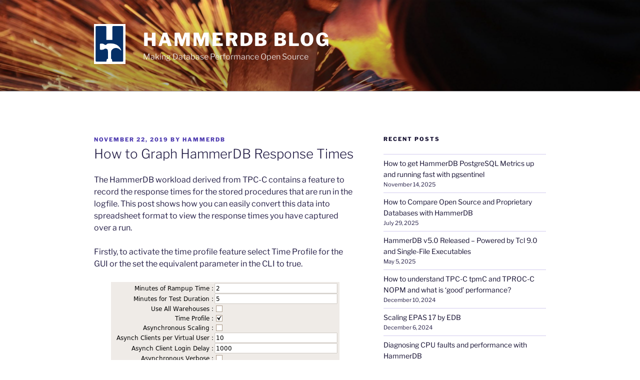

--- FILE ---
content_type: text/html; charset=utf-8
request_url: https://www.google.com/recaptcha/api2/aframe
body_size: 268
content:
<!DOCTYPE HTML><html><head><meta http-equiv="content-type" content="text/html; charset=UTF-8"></head><body><script nonce="NzSzNDnDOQ_nCpES6zF2Bw">/** Anti-fraud and anti-abuse applications only. See google.com/recaptcha */ try{var clients={'sodar':'https://pagead2.googlesyndication.com/pagead/sodar?'};window.addEventListener("message",function(a){try{if(a.source===window.parent){var b=JSON.parse(a.data);var c=clients[b['id']];if(c){var d=document.createElement('img');d.src=c+b['params']+'&rc='+(localStorage.getItem("rc::a")?sessionStorage.getItem("rc::b"):"");window.document.body.appendChild(d);sessionStorage.setItem("rc::e",parseInt(sessionStorage.getItem("rc::e")||0)+1);localStorage.setItem("rc::h",'1768515620882');}}}catch(b){}});window.parent.postMessage("_grecaptcha_ready", "*");}catch(b){}</script></body></html>